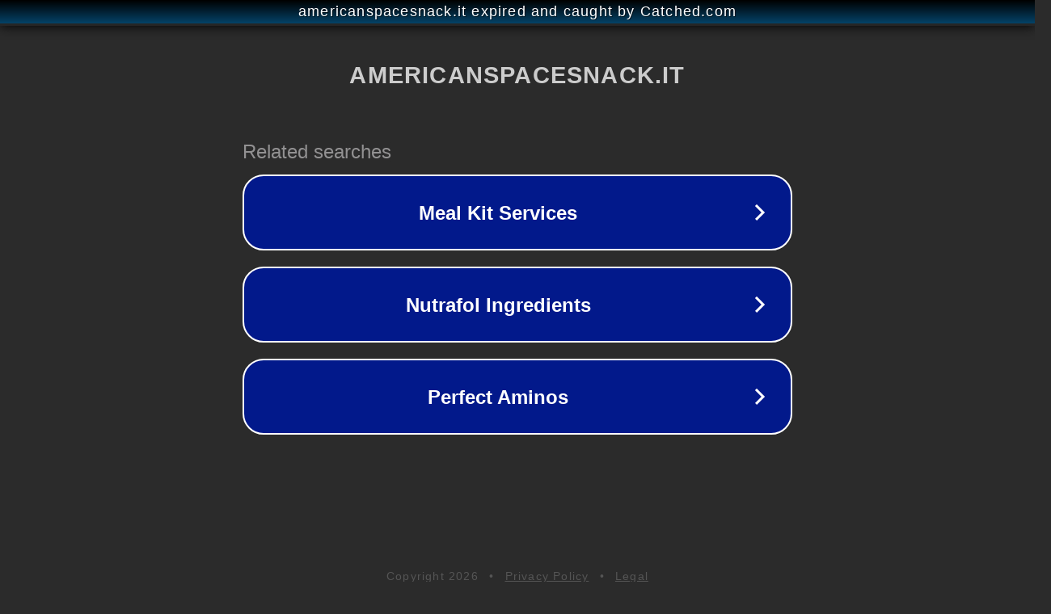

--- FILE ---
content_type: text/html; charset=utf-8
request_url: https://americanspacesnack.it/tutto-il-cibo/dolce/nestle-golden-nuggets-cereali-a-forma-di-pepite-doro-375g/
body_size: 1166
content:
<!doctype html>
<html data-adblockkey="MFwwDQYJKoZIhvcNAQEBBQADSwAwSAJBANDrp2lz7AOmADaN8tA50LsWcjLFyQFcb/P2Txc58oYOeILb3vBw7J6f4pamkAQVSQuqYsKx3YzdUHCvbVZvFUsCAwEAAQ==_y3HTMbgQjLO29U2cg4xB0e0odljy7zfJAwy1SxPHsGz5AyX965IlBCnMCStCSG6syQ93b3PIB7/CX+OxNMuz+w==" lang="en" style="background: #2B2B2B;">
<head>
    <meta charset="utf-8">
    <meta name="viewport" content="width=device-width, initial-scale=1">
    <link rel="icon" href="[data-uri]">
    <link rel="preconnect" href="https://www.google.com" crossorigin>
</head>
<body>
<div id="target" style="opacity: 0"></div>
<script>window.park = "[base64]";</script>
<script src="/bLOIEyKMX.js"></script>
</body>
</html>
